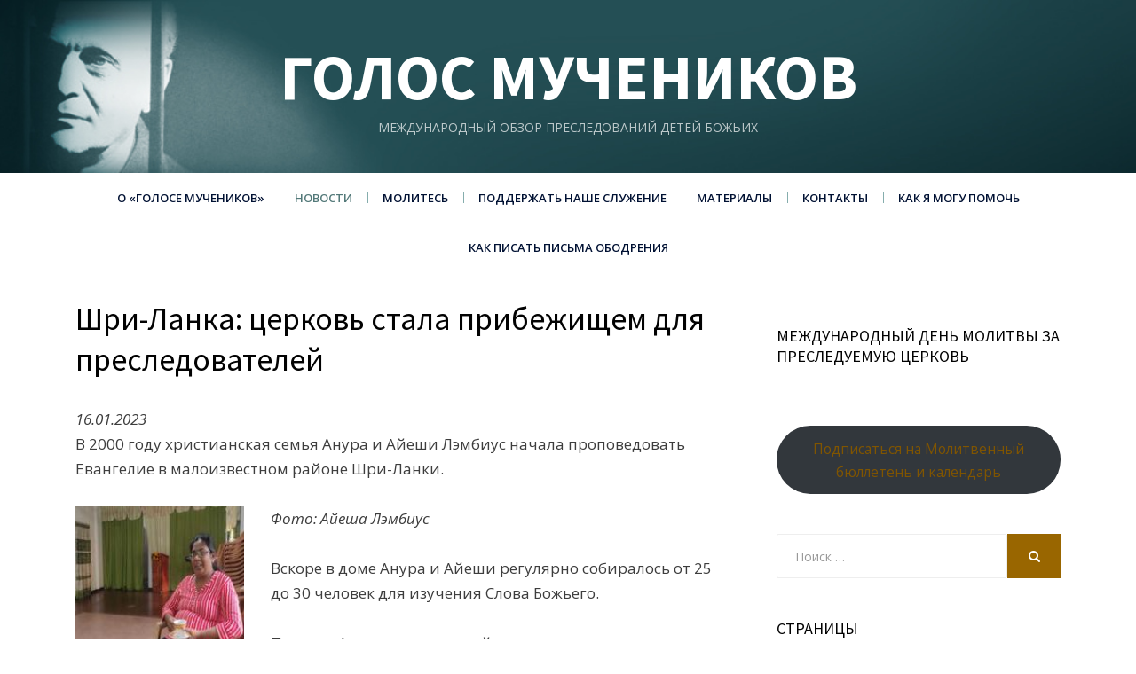

--- FILE ---
content_type: text/css
request_url: https://vom-ru.org/wp-content/uploads/so-css/so-css-radical-lite.css?ver=1611677378
body_size: -166
content:
#menu-main-menu-vomru.primary-menu.sf-menu {
  color: #173137;
}

a:hover {
  color: #252d33;
}

a:visited {
  color: #252020;
}